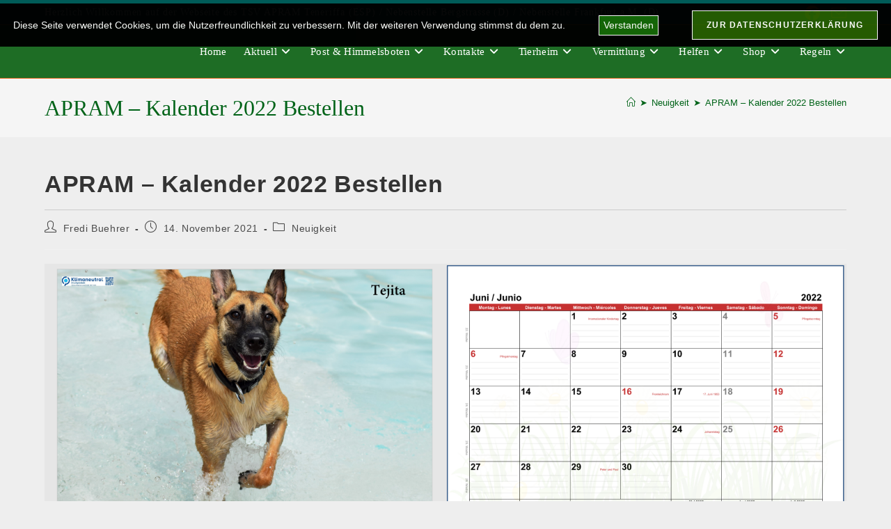

--- FILE ---
content_type: text/css; charset=utf-8
request_url: https://usercontent.one/wp/www.tsv-apram.de/wp-content/uploads/oceanwp/custom-style.css?ver=6.9&media=1768993802
body_size: 3722
content:
/* Colors */a:hover,a.light:hover,.theme-heading .text::before,.theme-heading .text::after,#top-bar-content > a:hover,#top-bar-social li.oceanwp-email a:hover,#site-navigation-wrap .dropdown-menu > li > a:hover,#site-header.medium-header #medium-searchform button:hover,.oceanwp-mobile-menu-icon a:hover,.blog-entry.post .blog-entry-header .entry-title a:hover,.blog-entry.post .blog-entry-readmore a:hover,.blog-entry.thumbnail-entry .blog-entry-category a,ul.meta li a:hover,.dropcap,.single nav.post-navigation .nav-links .title,body .related-post-title a:hover,body #wp-calendar caption,body .contact-info-widget.default i,body .contact-info-widget.big-icons i,body .custom-links-widget .oceanwp-custom-links li a:hover,body .custom-links-widget .oceanwp-custom-links li a:hover:before,body .posts-thumbnails-widget li a:hover,body .social-widget li.oceanwp-email a:hover,.comment-author .comment-meta .comment-reply-link,#respond #cancel-comment-reply-link:hover,#footer-widgets .footer-box a:hover,#footer-bottom a:hover,#footer-bottom #footer-bottom-menu a:hover,.sidr a:hover,.sidr-class-dropdown-toggle:hover,.sidr-class-menu-item-has-children.active > a,.sidr-class-menu-item-has-children.active > a > .sidr-class-dropdown-toggle,input[type=checkbox]:checked:before{color:#005b58;}.single nav.post-navigation .nav-links .title .owp-icon use,.blog-entry.post .blog-entry-readmore a:hover .owp-icon use,body .contact-info-widget.default .owp-icon use,body .contact-info-widget.big-icons .owp-icon use{stroke:#005b58;}input[type="button"],input[type="reset"],input[type="submit"],button[type="submit"],.button,#site-navigation-wrap .dropdown-menu > li.btn > a > span,.thumbnail:hover i,.thumbnail:hover .link-post-svg-icon,.post-quote-content,.omw-modal .omw-close-modal,body .contact-info-widget.big-icons li:hover i,body .contact-info-widget.big-icons li:hover .owp-icon,body div.wpforms-container-full .wpforms-form input[type=submit],body div.wpforms-container-full .wpforms-form button[type=submit],body div.wpforms-container-full .wpforms-form .wpforms-page-button,.woocommerce-cart .wp-element-button,.woocommerce-checkout .wp-element-button,.wp-block-button__link{background-color:#005b58;}.widget-title{border-color:#005b58;}blockquote{border-color:#005b58;}.wp-block-quote{border-color:#005b58;}#searchform-dropdown{border-color:#005b58;}.dropdown-menu .sub-menu{border-color:#005b58;}.blog-entry.large-entry .blog-entry-readmore a:hover{border-color:#005b58;}.oceanwp-newsletter-form-wrap input[type="email"]:focus{border-color:#005b58;}.social-widget li.oceanwp-email a:hover{border-color:#005b58;}#respond #cancel-comment-reply-link:hover{border-color:#005b58;}body .contact-info-widget.big-icons li:hover i{border-color:#005b58;}body .contact-info-widget.big-icons li:hover .owp-icon{border-color:#005b58;}#footer-widgets .oceanwp-newsletter-form-wrap input[type="email"]:focus{border-color:#005b58;}input[type="button"]:hover,input[type="reset"]:hover,input[type="submit"]:hover,button[type="submit"]:hover,input[type="button"]:focus,input[type="reset"]:focus,input[type="submit"]:focus,button[type="submit"]:focus,.button:hover,.button:focus,#site-navigation-wrap .dropdown-menu > li.btn > a:hover > span,.post-quote-author,.omw-modal .omw-close-modal:hover,body div.wpforms-container-full .wpforms-form input[type=submit]:hover,body div.wpforms-container-full .wpforms-form button[type=submit]:hover,body div.wpforms-container-full .wpforms-form .wpforms-page-button:hover,.woocommerce-cart .wp-element-button:hover,.woocommerce-checkout .wp-element-button:hover,.wp-block-button__link:hover{background-color:#f47a00;}table th,table td,hr,.content-area,body.content-left-sidebar #content-wrap .content-area,
			.content-left-sidebar .content-area,#top-bar-wrap,#site-header,#site-header.top-header #search-toggle,.dropdown-menu ul li,.centered-minimal-page-header,.blog-entry.post,.blog-entry.grid-entry .blog-entry-inner,.blog-entry.thumbnail-entry .blog-entry-bottom,.single-post .entry-title,.single .entry-share-wrap .entry-share,.single .entry-share,.single .entry-share ul li a,.single nav.post-navigation,.single nav.post-navigation .nav-links .nav-previous,#author-bio,#author-bio .author-bio-avatar,#author-bio .author-bio-social li a,#related-posts,#comments,.comment-body,#respond #cancel-comment-reply-link,#blog-entries .type-page,.page-numbers a,
			.page-numbers span:not(.elementor-screen-only),
			.page-links span,body #wp-calendar caption,
			body #wp-calendar th,
			body #wp-calendar tbody,body .contact-info-widget.default i,
			body .contact-info-widget.big-icons i,body .contact-info-widget.big-icons .owp-icon,body .contact-info-widget.default .owp-icon,body .posts-thumbnails-widget li,body .tagcloud a{border-color:#cccccc;}body, .separate-layout, .has-parallax-footer:not(.separate-layout) #main{background-color:#eeeeee;}a{color:#005b58;}a .owp-icon use {stroke:#005b58;}a:hover{color:#f47a00;}a:hover .owp-icon use {stroke:#f47a00;}body .theme-button,body input[type="submit"],body button[type="submit"],body button,body .button, body div.wpforms-container-full .wpforms-form input[type=submit], body div.wpforms-container-full .wpforms-form button[type=submit], body div.wpforms-container-full .wpforms-form .wpforms-page-button,.woocommerce-cart .wp-element-button,.woocommerce-checkout .wp-element-button,.wp-block-button__link{border-color:#ffffff;}body .theme-button:hover,body input[type="submit"]:hover,body button[type="submit"]:hover,body button:hover,body .button:hover, body div.wpforms-container-full .wpforms-form input[type=submit]:hover, body div.wpforms-container-full .wpforms-form input[type=submit]:active, body div.wpforms-container-full .wpforms-form button[type=submit]:hover, body div.wpforms-container-full .wpforms-form button[type=submit]:active, body div.wpforms-container-full .wpforms-form .wpforms-page-button:hover, body div.wpforms-container-full .wpforms-form .wpforms-page-button:active,.woocommerce-cart .wp-element-button:hover,.woocommerce-checkout .wp-element-button:hover,.wp-block-button__link:hover{border-color:#ffffff;}.page-header .page-header-title, .page-header.background-image-page-header .page-header-title {color:#006318;}.page-header .page-subheading {color:#929292;}.site-breadcrumbs, .background-image-page-header .site-breadcrumbs{color:#006318;}.site-breadcrumbs ul li .breadcrumb-sep, .site-breadcrumbs ol li .breadcrumb-sep{color:#006318;}.site-breadcrumbs a, .background-image-page-header .site-breadcrumbs a{color:#006318;}.site-breadcrumbs a .owp-icon use, .background-image-page-header .site-breadcrumbs a .owp-icon use{stroke:#006318;}.site-breadcrumbs a:hover, .background-image-page-header .site-breadcrumbs a:hover{color:#e04718;}.site-breadcrumbs a:hover .owp-icon use, .background-image-page-header .site-breadcrumbs a:hover .owp-icon use{stroke:#e04718;}body {color:#555555;}h1,h2,h3,h4,h5,h6,.theme-heading,.widget-title,.oceanwp-widget-recent-posts-title,.comment-reply-title,.entry-title,.sidebar-box .widget-title {color:#333333;}/* OceanWP Style Settings CSS */body{background-position:center center;}body{background-attachment:fixed;}body{background-size:cover;}.theme-button,input[type="submit"],button[type="submit"],button,.button, body div.wpforms-container-full .wpforms-form input[type=submit], body div.wpforms-container-full .wpforms-form button[type=submit], body div.wpforms-container-full .wpforms-form .wpforms-page-button{border-style:solid;}.theme-button,input[type="submit"],button[type="submit"],button,.button, body div.wpforms-container-full .wpforms-form input[type=submit], body div.wpforms-container-full .wpforms-form button[type=submit], body div.wpforms-container-full .wpforms-form .wpforms-page-button{border-width:1px;}form input[type="text"], form input[type="password"], form input[type="email"], form input[type="url"], form input[type="date"], form input[type="month"], form input[type="time"], form input[type="datetime"], form input[type="datetime-local"], form input[type="week"], form input[type="number"], form input[type="search"], form input[type="tel"], form input[type="color"], form select, form textarea, .woocommerce .woocommerce-checkout .select2-container--default .select2-selection--single{border-style:solid;}body div.wpforms-container-full .wpforms-form input[type=date], body div.wpforms-container-full .wpforms-form input[type=datetime], body div.wpforms-container-full .wpforms-form input[type=datetime-local], body div.wpforms-container-full .wpforms-form input[type=email], body div.wpforms-container-full .wpforms-form input[type=month], body div.wpforms-container-full .wpforms-form input[type=number], body div.wpforms-container-full .wpforms-form input[type=password], body div.wpforms-container-full .wpforms-form input[type=range], body div.wpforms-container-full .wpforms-form input[type=search], body div.wpforms-container-full .wpforms-form input[type=tel], body div.wpforms-container-full .wpforms-form input[type=text], body div.wpforms-container-full .wpforms-form input[type=time], body div.wpforms-container-full .wpforms-form input[type=url], body div.wpforms-container-full .wpforms-form input[type=week], body div.wpforms-container-full .wpforms-form select, body div.wpforms-container-full .wpforms-form textarea{border-style:solid;}form input[type="text"], form input[type="password"], form input[type="email"], form input[type="url"], form input[type="date"], form input[type="month"], form input[type="time"], form input[type="datetime"], form input[type="datetime-local"], form input[type="week"], form input[type="number"], form input[type="search"], form input[type="tel"], form input[type="color"], form select, form textarea{border-radius:3px}body div.wpforms-container-full .wpforms-form input[type=date], body div.wpforms-container-full .wpforms-form input[type=datetime], body div.wpforms-container-full .wpforms-form input[type=datetime-local], body div.wpforms-container-full .wpforms-form input[type=email], body div.wpforms-container-full .wpforms-form input[type=month], body div.wpforms-container-full .wpforms-form input[type=number], body div.wpforms-container-full .wpforms-form input[type=password], body div.wpforms-container-full .wpforms-form input[type=range], body div.wpforms-container-full .wpforms-form input[type=search], body div.wpforms-container-full .wpforms-form input[type=tel], body div.wpforms-container-full .wpforms-form input[type=text], body div.wpforms-container-full .wpforms-form input[type=time], body div.wpforms-container-full .wpforms-form input[type=url], body div.wpforms-container-full .wpforms-form input[type=week], body div.wpforms-container-full .wpforms-form select, body div.wpforms-container-full .wpforms-form textarea{border-radius:3px}.page-numbers a, .page-numbers span:not(.elementor-screen-only), .page-links span{font-size:19px;}@media (max-width: 768px){.page-numbers a, .page-numbers span:not(.elementor-screen-only), .page-links span{font-size:px;}}@media (max-width: 480px){.page-numbers a, .page-numbers span:not(.elementor-screen-only), .page-links span{font-size:px;}}.page-numbers a, .page-numbers span:not(.elementor-screen-only), .page-links span{border-width:3px;}@media (max-width: 768px){.page-numbers a, .page-numbers span:not(.elementor-screen-only), .page-links span{border-width:px;}}@media (max-width: 480px){.page-numbers a, .page-numbers span:not(.elementor-screen-only), .page-links span{border-width:px;}}.page-numbers a, .page-numbers span:not(.elementor-screen-only), .page-links span{background-color:#ffffff;}#scroll-top{bottom:31px;}#scroll-top{background-color:#515151;}#scroll-top{color:#e5e5e5;}#scroll-top .owp-icon use{stroke:#e5e5e5;}#scroll-top:hover{color:#bfbfbf;}#scroll-top:hover .owp-icon use{stroke:#e5e5e5;}.page-header, .has-transparent-header .page-header{padding:20px 0px 20px 0px}/* Header */#site-logo #site-logo-inner,.oceanwp-social-menu .social-menu-inner,#site-header.full_screen-header .menu-bar-inner,.after-header-content .after-header-content-inner{height:76px;}#site-navigation-wrap .dropdown-menu > li > a,#site-navigation-wrap .dropdown-menu > li > span.opl-logout-link, .oceanwp-mobile-menu-icon a,.mobile-menu-close,.after-header-content-inner > a{line-height:76px;}#site-header.has-header-media .overlay-header-media{background-color:#1e6d25;}#site-header{border-color:#e56b24;}.effect-one #site-navigation-wrap .dropdown-menu > li > a.menu-link > span:after, .effect-three #site-navigation-wrap .dropdown-menu > li > a.menu-link > span:after, .effect-five #site-navigation-wrap .dropdown-menu > li > a.menu-link > span:before, .effect-five #site-navigation-wrap .dropdown-menu > li > a.menu-link > span:after, .effect-nine #site-navigation-wrap .dropdown-menu > li > a.menu-link > span:before, .effect-nine #site-navigation-wrap .dropdown-menu > li > a.menu-link > span:after{background-color: #ffffff;}.effect-four #site-navigation-wrap .dropdown-menu > li > a.menu-link > span:before, .effect-four #site-navigation-wrap .dropdown-menu > li > a.menu-link > span:after, .effect-seven #site-navigation-wrap .dropdown-menu > li > a.menu-link:hover > span:after, .effect-seven #site-navigation-wrap .dropdown-menu > li.sfHover > a.menu-link > span:after{color: #ffffff;}.effect-seven #site-navigation-wrap .dropdown-menu > li > a.menu-link:hover > span:after, .effect-seven #site-navigation-wrap .dropdown-menu > li.sfHover > a.menu-link > span:after{text-shadow: 10px 0 #ffffff, -10px 0 #ffffff;}.effect-two #site-navigation-wrap .dropdown-menu > li > a.menu-link > span:after, .effect-eight #site-navigation-wrap .dropdown-menu > li > a.menu-link > span:before, .effect-eight #site-navigation-wrap .dropdown-menu > li > a.menu-link > span:after{background-color: rgba(255,255,255,0.1);}.effect-six #site-navigation-wrap .dropdown-menu > li > a.menu-link > span:before, .effect-six #site-navigation-wrap .dropdown-menu > li > a.menu-link > span:after{border-color: rgba(255,255,255,0.1);}.effect-ten #site-navigation-wrap .dropdown-menu > li > a.menu-link:hover > span, .effect-ten #site-navigation-wrap .dropdown-menu > li.sfHover > a.menu-link > span{-webkit-box-shadow: 0 0 10px 4px rgba(255,255,255,0.1); -moz-box-shadow: 0 0 10px 4px rgba(255,255,255,0.1); box-shadow: 0 0 10px 4px rgba(255,255,255,0.1);}#site-navigation-wrap .dropdown-menu > li > a{padding: 0 12px;}#site-navigation-wrap .dropdown-menu > li > a,.oceanwp-mobile-menu-icon a,#searchform-header-replace-close{color:#ffffff;}#site-navigation-wrap .dropdown-menu > li > a .owp-icon use,.oceanwp-mobile-menu-icon a .owp-icon use,#searchform-header-replace-close .owp-icon use{stroke:#ffffff;}#site-navigation-wrap .dropdown-menu > li > a:hover,.oceanwp-mobile-menu-icon a:hover,#searchform-header-replace-close:hover{color:#f47a00;}#site-navigation-wrap .dropdown-menu > li > a:hover .owp-icon use,.oceanwp-mobile-menu-icon a:hover .owp-icon use,#searchform-header-replace-close:hover .owp-icon use{stroke:#f47a00;}#site-navigation-wrap .dropdown-menu > .current-menu-item > a,#site-navigation-wrap .dropdown-menu > .current-menu-ancestor > a,#site-navigation-wrap .dropdown-menu > .current-menu-item > a:hover,#site-navigation-wrap .dropdown-menu > .current-menu-ancestor > a:hover{color:#f47a00;}.dropdown-menu .sub-menu{min-width:280px;}.dropdown-menu .sub-menu,#searchform-dropdown,.current-shop-items-dropdown{background-color:#1e6d25;}.dropdown-menu .sub-menu,#searchform-dropdown,.current-shop-items-dropdown{border-color:#1e6d25;}.dropdown-menu ul li.menu-item,.navigation > ul > li > ul.megamenu.sub-menu > li,.navigation .megamenu li ul.sub-menu{border-color:#005601;}.dropdown-menu ul li a.menu-link{color:#ffffff;}.dropdown-menu ul li a.menu-link .owp-icon use{stroke:#ffffff;}.dropdown-menu ul li a.menu-link:hover{color:#f47a00;}.dropdown-menu ul li a.menu-link:hover .owp-icon use{stroke:#f47a00;}.dropdown-menu ul li a.menu-link:hover{background-color:#1e6d25;}.dropdown-menu ul > .current-menu-item > a.menu-link{color:#f47a00;}#searchform-dropdown input{background-color:#eeeeee;}#searchform-dropdown input{border-color:#f47a00;}#searchform-dropdown input:focus{border-color:#f47a00;}.oceanwp-social-menu ul li a,.oceanwp-social-menu .colored ul li a,.oceanwp-social-menu .minimal ul li a,.oceanwp-social-menu .dark ul li a{font-size:14px;}.oceanwp-social-menu ul li a .owp-icon,.oceanwp-social-menu .colored ul li a .owp-icon,.oceanwp-social-menu .minimal ul li a .owp-icon,.oceanwp-social-menu .dark ul li a .owp-icon{width:14px; height:14px;}/* Header Image CSS */#site-header{background-image:url(https://www.tsv-apram.de/wp-content/uploads/2020/05/logo.teneriffa2.jpg);background-position:top center;background-attachment:fixed;}/* Topbar */#top-bar{padding:5px 0px 5px 0px}#top-bar-social li a{font-size:22px;}#top-bar-social li a{padding:0px 8px 0px 8px}#top-bar-social li a{color:#ed8536;}#top-bar-social li a .owp-icon use{stroke:#ed8536;}#top-bar-social li a:hover{color:#1da5ba!important;}#top-bar-social li a:hover .owp-icon use{stroke:#1da5ba!important;}#top-bar-wrap,.oceanwp-top-bar-sticky{background-color:#005b58;}#top-bar-wrap{border-color:#ef7700;}#top-bar-wrap,#top-bar-content strong{color:#fcfcfc;}#top-bar-content a,#top-bar-social-alt a{color:#dd9933;}#top-bar-content a:hover,#top-bar-social-alt a:hover{color:#ccdb4a;}/* Blog CSS */.single-post .background-image-page-header .page-header-inner, .single-post .background-image-page-header .site-breadcrumbs{text-align:left;}.ocean-single-post-header ul.meta-item li a:hover{color:#333333;}/* Footer Widgets */#footer-widgets{padding:15px 0px 0px 0px}#footer-widgets{background-color:#0d6614;}#footer-widgets,#footer-widgets p,#footer-widgets li a:before,#footer-widgets .contact-info-widget span.oceanwp-contact-title,#footer-widgets .recent-posts-date,#footer-widgets .recent-posts-comments,#footer-widgets .widget-recent-posts-icons li .fa{color:#f7f7f7;}#footer-widgets li,#footer-widgets #wp-calendar caption,#footer-widgets #wp-calendar th,#footer-widgets #wp-calendar tbody,#footer-widgets .contact-info-widget i,#footer-widgets .oceanwp-newsletter-form-wrap input[type="email"],#footer-widgets .posts-thumbnails-widget li,#footer-widgets .social-widget li a{border-color:#ed6600;}#footer-widgets .contact-info-widget .owp-icon{border-color:#ed6600;}#footer-widgets .footer-box a:hover,#footer-widgets a:hover{color:#ef6e37;}/* Footer Copyright */#footer-bottom{padding:8px 0px 8px 30px}#footer-bottom{background-color:#3d3d3d;}#footer-bottom,#footer-bottom p{color:#f9f9f9;}#footer-bottom a:hover,#footer-bottom #footer-bottom-menu a:hover{color:#ffffff;}/* Typography */body{font-size: 14px;line-height: 1.8;}h1,h2,h3,h4,h5,h6,.theme-heading,.widget-title,.oceanwp-widget-recent-posts-title,.comment-reply-title,.entry-title,.sidebar-box .widget-title{line-height: 1.4;}h1{font-size: 23px;line-height: 1.4;}h2{font-size: 20px;line-height: 1.4;}h3{font-size: 18px;line-height: 1.4;}h4{font-size: 17px;line-height: 1.4;}h5{font-size: 14px;line-height: 1.4;}h6{font-size: 15px;line-height: 1.4;}.page-header .page-header-title, .page-header.background-image-page-header .page-header-title{font-family: Georgia, serif;font-size: 32px;line-height: 1.4;}.page-header .page-subheading{font-family: Georgia, serif;font-size: 15px;line-height: 1.8;}.site-breadcrumbs, .site-breadcrumbs a{font-size: 13px;line-height: 1.4;}#top-bar-content,#top-bar-social-alt{font-family: Georgia, serif;font-size: 14px;line-height: 1.8;letter-spacing: 0.8px;}#site-logo a.site-logo-text{font-size: 24px;line-height: 1.8;}#site-navigation-wrap .dropdown-menu > li > a,#site-header.full_screen-header .fs-dropdown-menu > li > a,#site-header.top-header #site-navigation-wrap .dropdown-menu > li > a,#site-header.center-header #site-navigation-wrap .dropdown-menu > li > a,#site-header.medium-header #site-navigation-wrap .dropdown-menu > li > a,.oceanwp-mobile-menu-icon a{font-family: Georgia, serif;font-size: 15px;letter-spacing: 0.3px;text-transform: none;}.dropdown-menu ul li a.menu-link,#site-header.full_screen-header .fs-dropdown-menu ul.sub-menu li a{font-family: Georgia, serif;font-size: 15px;line-height: 1.1;letter-spacing: 0.2px;text-transform: none;}.sidr-class-dropdown-menu li a, a.sidr-class-toggle-sidr-close, #mobile-dropdown ul li a, body #mobile-fullscreen ul li a{font-family: Georgia, serif;font-size: 15px;line-height: 1.8;}.blog-entry.post .blog-entry-header .entry-title a{font-size: 24px;line-height: 1;letter-spacing: 0.6px;}.ocean-single-post-header .single-post-title{font-size: 34px;line-height: 1.4;letter-spacing: 0.6px;}.ocean-single-post-header ul.meta-item li, .ocean-single-post-header ul.meta-item li a{font-size: 13px;line-height: 1.4;letter-spacing: 0.6px;}.ocean-single-post-header .post-author-name, .ocean-single-post-header .post-author-name a{font-size: 14px;line-height: 1.4;letter-spacing: 0.6px;}.ocean-single-post-header .post-author-description{font-size: 12px;line-height: 1.4;letter-spacing: 0.6px;}.single-post .entry-title{line-height: 1;letter-spacing: 0.6px;}.single-post ul.meta li, .single-post ul.meta li a{font-size: 14px;line-height: 1.4;letter-spacing: 0.6px;}.sidebar-box .widget-title, .sidebar-box.widget_block .wp-block-heading{font-family: Georgia, serif;font-size: 13px;line-height: 1;letter-spacing: 1px;}.sidebar-box, .footer-box{line-height: 1.5;}#footer-widgets .footer-box .widget-title{font-size: 13px;line-height: 1;letter-spacing: 1px;}#footer-bottom #copyright{font-family: Comic Sans MS, cursive;font-size: 12px;line-height: 1;letter-spacing: 1px;text-transform: none;}#footer-bottom #footer-bottom-menu{font-family: Georgia, serif;font-size: 12px;line-height: 1;letter-spacing: 1px;}.woocommerce-store-notice.demo_store{line-height: 2;letter-spacing: 1.5px;}.demo_store .woocommerce-store-notice__dismiss-link{line-height: 2;letter-spacing: 1.5px;}.woocommerce ul.products li.product li.title h2, .woocommerce ul.products li.product li.title a{font-size: 14px;line-height: 1.5;}.woocommerce ul.products li.product li.category, .woocommerce ul.products li.product li.category a{font-size: 12px;line-height: 1;}.woocommerce ul.products li.product .price{font-size: 18px;line-height: 1;}.woocommerce ul.products li.product .button, .woocommerce ul.products li.product .product-inner .added_to_cart{font-size: 12px;line-height: 1.5;letter-spacing: 1px;}.woocommerce ul.products li.owp-woo-cond-notice span, .woocommerce ul.products li.owp-woo-cond-notice a{font-size: 16px;line-height: 1;letter-spacing: 1px;font-weight: 600;text-transform: capitalize;}.woocommerce div.product .product_title{font-size: 24px;line-height: 1.4;letter-spacing: 0.6px;}.woocommerce div.product p.price{font-size: 36px;line-height: 1;}.woocommerce .owp-btn-normal .summary form button.button, .woocommerce .owp-btn-big .summary form button.button, .woocommerce .owp-btn-very-big .summary form button.button{font-size: 12px;line-height: 1.5;letter-spacing: 1px;text-transform: uppercase;}.woocommerce div.owp-woo-single-cond-notice span, .woocommerce div.owp-woo-single-cond-notice a{font-size: 18px;line-height: 2;letter-spacing: 1.5px;font-weight: 600;text-transform: capitalize;}.ocean-preloader--active .preloader-after-content{font-size: 20px;line-height: 1.8;letter-spacing: 0.6px;}